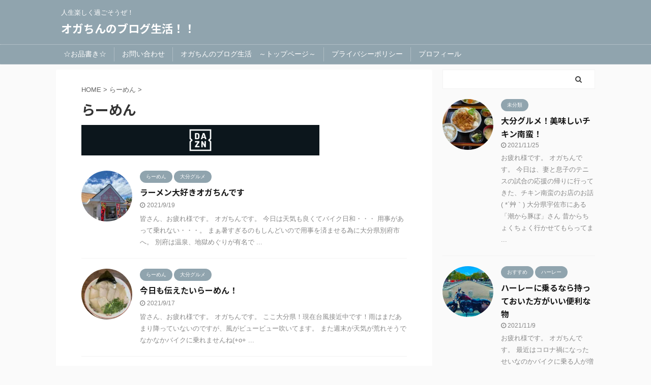

--- FILE ---
content_type: text/html; charset=UTF-8
request_url: https://oga-noblog.com/category/%E3%82%89%E3%83%BC%E3%82%81%E3%82%93/
body_size: 18418
content:
<!DOCTYPE html>
<!--[if lt IE 7]>
<html class="ie6" lang="ja"> <![endif]-->
<!--[if IE 7]>
<html class="i7" lang="ja"> <![endif]-->
<!--[if IE 8]>
<html class="ie" lang="ja"> <![endif]-->
<!--[if gt IE 8]><!-->
<html lang="ja" class="s-navi-search-overlay ">
	<!--<![endif]-->
	<head prefix="og: http://ogp.me/ns# fb: http://ogp.me/ns/fb# article: http://ogp.me/ns/article#">
		<meta charset="UTF-8" >
		<meta name="viewport" content="width=device-width,initial-scale=1.0,user-scalable=no,viewport-fit=cover">
		<meta name="format-detection" content="telephone=no" >
		<meta name="referrer" content="no-referrer-when-downgrade"/>

		
		<link rel="alternate" type="application/rss+xml" title="オガちんのブログ生活！！ RSS Feed" href="https://oga-noblog.com/feed/" />
		<link rel="pingback" href="https://oga-noblog.com/xmlrpc.php" >
		<!--[if lt IE 9]>
		<script src="https://oga-noblog.com/wp-content/themes/affinger5/js/html5shiv.js"></script>
		<![endif]-->
				<meta name='robots' content='index, follow, max-image-preview:large, max-snippet:-1, max-video-preview:-1' />
	<style>img:is([sizes="auto" i], [sizes^="auto," i]) { contain-intrinsic-size: 3000px 1500px }</style>
	<title>らーめん アーカイブ - オガちんのブログ生活！！</title>

	<!-- This site is optimized with the Yoast SEO plugin v26.8 - https://yoast.com/product/yoast-seo-wordpress/ -->
	<title>らーめん アーカイブ - オガちんのブログ生活！！</title>
	<link rel="canonical" href="https://oga-noblog.com/category/らーめん/" />
	<meta property="og:locale" content="ja_JP" />
	<meta property="og:type" content="article" />
	<meta property="og:title" content="らーめん アーカイブ - オガちんのブログ生活！！" />
	<meta property="og:url" content="https://oga-noblog.com/category/らーめん/" />
	<meta property="og:site_name" content="オガちんのブログ生活！！" />
	<meta name="twitter:card" content="summary_large_image" />
	<script type="application/ld+json" class="yoast-schema-graph">{"@context":"https://schema.org","@graph":[{"@type":"CollectionPage","@id":"https://oga-noblog.com/category/%e3%82%89%e3%83%bc%e3%82%81%e3%82%93/","url":"https://oga-noblog.com/category/%e3%82%89%e3%83%bc%e3%82%81%e3%82%93/","name":"らーめん アーカイブ - オガちんのブログ生活！！","isPartOf":{"@id":"https://oga-noblog.com/#website"},"primaryImageOfPage":{"@id":"https://oga-noblog.com/category/%e3%82%89%e3%83%bc%e3%82%81%e3%82%93/#primaryimage"},"image":{"@id":"https://oga-noblog.com/category/%e3%82%89%e3%83%bc%e3%82%81%e3%82%93/#primaryimage"},"thumbnailUrl":"https://i0.wp.com/oga-noblog.com/wp-content/uploads/2021/09/img_7029-scaled.jpg?fit=1920%2C2560&ssl=1","breadcrumb":{"@id":"https://oga-noblog.com/category/%e3%82%89%e3%83%bc%e3%82%81%e3%82%93/#breadcrumb"},"inLanguage":"ja"},{"@type":"ImageObject","inLanguage":"ja","@id":"https://oga-noblog.com/category/%e3%82%89%e3%83%bc%e3%82%81%e3%82%93/#primaryimage","url":"https://i0.wp.com/oga-noblog.com/wp-content/uploads/2021/09/img_7029-scaled.jpg?fit=1920%2C2560&ssl=1","contentUrl":"https://i0.wp.com/oga-noblog.com/wp-content/uploads/2021/09/img_7029-scaled.jpg?fit=1920%2C2560&ssl=1","width":1920,"height":2560},{"@type":"BreadcrumbList","@id":"https://oga-noblog.com/category/%e3%82%89%e3%83%bc%e3%82%81%e3%82%93/#breadcrumb","itemListElement":[{"@type":"ListItem","position":1,"name":"ホーム","item":"https://oga-noblog.com/"},{"@type":"ListItem","position":2,"name":"らーめん"}]},{"@type":"WebSite","@id":"https://oga-noblog.com/#website","url":"https://oga-noblog.com/","name":"オガちんのブログ生活！！","description":"人生楽しく過ごそうぜ！","publisher":{"@id":"https://oga-noblog.com/#/schema/person/93a30ba84ccac6689122adce0f2aaf15"},"potentialAction":[{"@type":"SearchAction","target":{"@type":"EntryPoint","urlTemplate":"https://oga-noblog.com/?s={search_term_string}"},"query-input":{"@type":"PropertyValueSpecification","valueRequired":true,"valueName":"search_term_string"}}],"inLanguage":"ja"},{"@type":["Person","Organization"],"@id":"https://oga-noblog.com/#/schema/person/93a30ba84ccac6689122adce0f2aaf15","name":"オガちん","image":{"@type":"ImageObject","inLanguage":"ja","@id":"https://oga-noblog.com/#/schema/person/image/","url":"https://i2.wp.com/oga-noblog.com/wp-content/uploads/2021/11/fr2_20211103_223208-e1636033602783.png?fit=560%2C565&ssl=1","contentUrl":"https://i2.wp.com/oga-noblog.com/wp-content/uploads/2021/11/fr2_20211103_223208-e1636033602783.png?fit=560%2C565&ssl=1","width":560,"height":565,"caption":"オガちん"},"logo":{"@id":"https://oga-noblog.com/#/schema/person/image/"},"description":"元整備士という事もあり、特に車、バイクが好きです(^^)/ サッカー観戦、グルメ旅、ラーメン、アニメ、マンガ、ツーリング、麻雀 が大好き趣味盛りなオガちんです。同じ境遇や、興味がある方はぜひ(*^_^*)"}]}</script>
	<!-- / Yoast SEO plugin. -->


<link rel='dns-prefetch' href='//webfonts.xserver.jp' />
<link rel='dns-prefetch' href='//ajax.googleapis.com' />
<link rel='dns-prefetch' href='//www.googletagmanager.com' />
<link rel='dns-prefetch' href='//stats.wp.com' />
<link rel='dns-prefetch' href='//pagead2.googlesyndication.com' />
<link rel='preconnect' href='//c0.wp.com' />
<link rel='preconnect' href='//i0.wp.com' />
		<!-- This site uses the Google Analytics by MonsterInsights plugin v9.2.4 - Using Analytics tracking - https://www.monsterinsights.com/ -->
							<script src="//www.googletagmanager.com/gtag/js?id=G-6T6Q2M1LFZ"  data-cfasync="false" data-wpfc-render="false" type="text/javascript" async></script>
			<script data-cfasync="false" data-wpfc-render="false" type="text/javascript">
				var mi_version = '9.2.4';
				var mi_track_user = true;
				var mi_no_track_reason = '';
								var MonsterInsightsDefaultLocations = {"page_location":"https:\/\/oga-noblog.com\/category\/%E3%82%89%E3%83%BC%E3%82%81%E3%82%93\/"};
				if ( typeof MonsterInsightsPrivacyGuardFilter === 'function' ) {
					var MonsterInsightsLocations = (typeof MonsterInsightsExcludeQuery === 'object') ? MonsterInsightsPrivacyGuardFilter( MonsterInsightsExcludeQuery ) : MonsterInsightsPrivacyGuardFilter( MonsterInsightsDefaultLocations );
				} else {
					var MonsterInsightsLocations = (typeof MonsterInsightsExcludeQuery === 'object') ? MonsterInsightsExcludeQuery : MonsterInsightsDefaultLocations;
				}

								var disableStrs = [
										'ga-disable-G-6T6Q2M1LFZ',
									];

				/* Function to detect opted out users */
				function __gtagTrackerIsOptedOut() {
					for (var index = 0; index < disableStrs.length; index++) {
						if (document.cookie.indexOf(disableStrs[index] + '=true') > -1) {
							return true;
						}
					}

					return false;
				}

				/* Disable tracking if the opt-out cookie exists. */
				if (__gtagTrackerIsOptedOut()) {
					for (var index = 0; index < disableStrs.length; index++) {
						window[disableStrs[index]] = true;
					}
				}

				/* Opt-out function */
				function __gtagTrackerOptout() {
					for (var index = 0; index < disableStrs.length; index++) {
						document.cookie = disableStrs[index] + '=true; expires=Thu, 31 Dec 2099 23:59:59 UTC; path=/';
						window[disableStrs[index]] = true;
					}
				}

				if ('undefined' === typeof gaOptout) {
					function gaOptout() {
						__gtagTrackerOptout();
					}
				}
								window.dataLayer = window.dataLayer || [];

				window.MonsterInsightsDualTracker = {
					helpers: {},
					trackers: {},
				};
				if (mi_track_user) {
					function __gtagDataLayer() {
						dataLayer.push(arguments);
					}

					function __gtagTracker(type, name, parameters) {
						if (!parameters) {
							parameters = {};
						}

						if (parameters.send_to) {
							__gtagDataLayer.apply(null, arguments);
							return;
						}

						if (type === 'event') {
														parameters.send_to = monsterinsights_frontend.v4_id;
							var hookName = name;
							if (typeof parameters['event_category'] !== 'undefined') {
								hookName = parameters['event_category'] + ':' + name;
							}

							if (typeof MonsterInsightsDualTracker.trackers[hookName] !== 'undefined') {
								MonsterInsightsDualTracker.trackers[hookName](parameters);
							} else {
								__gtagDataLayer('event', name, parameters);
							}
							
						} else {
							__gtagDataLayer.apply(null, arguments);
						}
					}

					__gtagTracker('js', new Date());
					__gtagTracker('set', {
						'developer_id.dZGIzZG': true,
											});
					if ( MonsterInsightsLocations.page_location ) {
						__gtagTracker('set', MonsterInsightsLocations);
					}
										__gtagTracker('config', 'G-6T6Q2M1LFZ', {"forceSSL":"true","link_attribution":"true"} );
															window.gtag = __gtagTracker;										(function () {
						/* https://developers.google.com/analytics/devguides/collection/analyticsjs/ */
						/* ga and __gaTracker compatibility shim. */
						var noopfn = function () {
							return null;
						};
						var newtracker = function () {
							return new Tracker();
						};
						var Tracker = function () {
							return null;
						};
						var p = Tracker.prototype;
						p.get = noopfn;
						p.set = noopfn;
						p.send = function () {
							var args = Array.prototype.slice.call(arguments);
							args.unshift('send');
							__gaTracker.apply(null, args);
						};
						var __gaTracker = function () {
							var len = arguments.length;
							if (len === 0) {
								return;
							}
							var f = arguments[len - 1];
							if (typeof f !== 'object' || f === null || typeof f.hitCallback !== 'function') {
								if ('send' === arguments[0]) {
									var hitConverted, hitObject = false, action;
									if ('event' === arguments[1]) {
										if ('undefined' !== typeof arguments[3]) {
											hitObject = {
												'eventAction': arguments[3],
												'eventCategory': arguments[2],
												'eventLabel': arguments[4],
												'value': arguments[5] ? arguments[5] : 1,
											}
										}
									}
									if ('pageview' === arguments[1]) {
										if ('undefined' !== typeof arguments[2]) {
											hitObject = {
												'eventAction': 'page_view',
												'page_path': arguments[2],
											}
										}
									}
									if (typeof arguments[2] === 'object') {
										hitObject = arguments[2];
									}
									if (typeof arguments[5] === 'object') {
										Object.assign(hitObject, arguments[5]);
									}
									if ('undefined' !== typeof arguments[1].hitType) {
										hitObject = arguments[1];
										if ('pageview' === hitObject.hitType) {
											hitObject.eventAction = 'page_view';
										}
									}
									if (hitObject) {
										action = 'timing' === arguments[1].hitType ? 'timing_complete' : hitObject.eventAction;
										hitConverted = mapArgs(hitObject);
										__gtagTracker('event', action, hitConverted);
									}
								}
								return;
							}

							function mapArgs(args) {
								var arg, hit = {};
								var gaMap = {
									'eventCategory': 'event_category',
									'eventAction': 'event_action',
									'eventLabel': 'event_label',
									'eventValue': 'event_value',
									'nonInteraction': 'non_interaction',
									'timingCategory': 'event_category',
									'timingVar': 'name',
									'timingValue': 'value',
									'timingLabel': 'event_label',
									'page': 'page_path',
									'location': 'page_location',
									'title': 'page_title',
									'referrer' : 'page_referrer',
								};
								for (arg in args) {
																		if (!(!args.hasOwnProperty(arg) || !gaMap.hasOwnProperty(arg))) {
										hit[gaMap[arg]] = args[arg];
									} else {
										hit[arg] = args[arg];
									}
								}
								return hit;
							}

							try {
								f.hitCallback();
							} catch (ex) {
							}
						};
						__gaTracker.create = newtracker;
						__gaTracker.getByName = newtracker;
						__gaTracker.getAll = function () {
							return [];
						};
						__gaTracker.remove = noopfn;
						__gaTracker.loaded = true;
						window['__gaTracker'] = __gaTracker;
					})();
									} else {
										console.log("");
					(function () {
						function __gtagTracker() {
							return null;
						}

						window['__gtagTracker'] = __gtagTracker;
						window['gtag'] = __gtagTracker;
					})();
									}
			</script>
				<!-- / Google Analytics by MonsterInsights -->
		<script type="text/javascript">
/* <![CDATA[ */
window._wpemojiSettings = {"baseUrl":"https:\/\/s.w.org\/images\/core\/emoji\/15.0.3\/72x72\/","ext":".png","svgUrl":"https:\/\/s.w.org\/images\/core\/emoji\/15.0.3\/svg\/","svgExt":".svg","source":{"concatemoji":"https:\/\/oga-noblog.com\/wp-includes\/js\/wp-emoji-release.min.js?ver=6.7.1"}};
/*! This file is auto-generated */
!function(i,n){var o,s,e;function c(e){try{var t={supportTests:e,timestamp:(new Date).valueOf()};sessionStorage.setItem(o,JSON.stringify(t))}catch(e){}}function p(e,t,n){e.clearRect(0,0,e.canvas.width,e.canvas.height),e.fillText(t,0,0);var t=new Uint32Array(e.getImageData(0,0,e.canvas.width,e.canvas.height).data),r=(e.clearRect(0,0,e.canvas.width,e.canvas.height),e.fillText(n,0,0),new Uint32Array(e.getImageData(0,0,e.canvas.width,e.canvas.height).data));return t.every(function(e,t){return e===r[t]})}function u(e,t,n){switch(t){case"flag":return n(e,"\ud83c\udff3\ufe0f\u200d\u26a7\ufe0f","\ud83c\udff3\ufe0f\u200b\u26a7\ufe0f")?!1:!n(e,"\ud83c\uddfa\ud83c\uddf3","\ud83c\uddfa\u200b\ud83c\uddf3")&&!n(e,"\ud83c\udff4\udb40\udc67\udb40\udc62\udb40\udc65\udb40\udc6e\udb40\udc67\udb40\udc7f","\ud83c\udff4\u200b\udb40\udc67\u200b\udb40\udc62\u200b\udb40\udc65\u200b\udb40\udc6e\u200b\udb40\udc67\u200b\udb40\udc7f");case"emoji":return!n(e,"\ud83d\udc26\u200d\u2b1b","\ud83d\udc26\u200b\u2b1b")}return!1}function f(e,t,n){var r="undefined"!=typeof WorkerGlobalScope&&self instanceof WorkerGlobalScope?new OffscreenCanvas(300,150):i.createElement("canvas"),a=r.getContext("2d",{willReadFrequently:!0}),o=(a.textBaseline="top",a.font="600 32px Arial",{});return e.forEach(function(e){o[e]=t(a,e,n)}),o}function t(e){var t=i.createElement("script");t.src=e,t.defer=!0,i.head.appendChild(t)}"undefined"!=typeof Promise&&(o="wpEmojiSettingsSupports",s=["flag","emoji"],n.supports={everything:!0,everythingExceptFlag:!0},e=new Promise(function(e){i.addEventListener("DOMContentLoaded",e,{once:!0})}),new Promise(function(t){var n=function(){try{var e=JSON.parse(sessionStorage.getItem(o));if("object"==typeof e&&"number"==typeof e.timestamp&&(new Date).valueOf()<e.timestamp+604800&&"object"==typeof e.supportTests)return e.supportTests}catch(e){}return null}();if(!n){if("undefined"!=typeof Worker&&"undefined"!=typeof OffscreenCanvas&&"undefined"!=typeof URL&&URL.createObjectURL&&"undefined"!=typeof Blob)try{var e="postMessage("+f.toString()+"("+[JSON.stringify(s),u.toString(),p.toString()].join(",")+"));",r=new Blob([e],{type:"text/javascript"}),a=new Worker(URL.createObjectURL(r),{name:"wpTestEmojiSupports"});return void(a.onmessage=function(e){c(n=e.data),a.terminate(),t(n)})}catch(e){}c(n=f(s,u,p))}t(n)}).then(function(e){for(var t in e)n.supports[t]=e[t],n.supports.everything=n.supports.everything&&n.supports[t],"flag"!==t&&(n.supports.everythingExceptFlag=n.supports.everythingExceptFlag&&n.supports[t]);n.supports.everythingExceptFlag=n.supports.everythingExceptFlag&&!n.supports.flag,n.DOMReady=!1,n.readyCallback=function(){n.DOMReady=!0}}).then(function(){return e}).then(function(){var e;n.supports.everything||(n.readyCallback(),(e=n.source||{}).concatemoji?t(e.concatemoji):e.wpemoji&&e.twemoji&&(t(e.twemoji),t(e.wpemoji)))}))}((window,document),window._wpemojiSettings);
/* ]]> */
</script>
<style id='wp-emoji-styles-inline-css' type='text/css'>

	img.wp-smiley, img.emoji {
		display: inline !important;
		border: none !important;
		box-shadow: none !important;
		height: 1em !important;
		width: 1em !important;
		margin: 0 0.07em !important;
		vertical-align: -0.1em !important;
		background: none !important;
		padding: 0 !important;
	}
</style>
<link rel='stylesheet' id='wp-block-library-css' href='https://c0.wp.com/c/6.7.1/wp-includes/css/dist/block-library/style.min.css' type='text/css' media='all' />
<style id='rinkerg-gutenberg-rinker-style-inline-css' type='text/css'>
.wp-block-create-block-block{background-color:#21759b;color:#fff;padding:2px}

</style>
<link rel='stylesheet' id='mediaelement-css' href='https://c0.wp.com/c/6.7.1/wp-includes/js/mediaelement/mediaelementplayer-legacy.min.css' type='text/css' media='all' />
<link rel='stylesheet' id='wp-mediaelement-css' href='https://c0.wp.com/c/6.7.1/wp-includes/js/mediaelement/wp-mediaelement.min.css' type='text/css' media='all' />
<style id='jetpack-sharing-buttons-style-inline-css' type='text/css'>
.jetpack-sharing-buttons__services-list{display:flex;flex-direction:row;flex-wrap:wrap;gap:0;list-style-type:none;margin:5px;padding:0}.jetpack-sharing-buttons__services-list.has-small-icon-size{font-size:12px}.jetpack-sharing-buttons__services-list.has-normal-icon-size{font-size:16px}.jetpack-sharing-buttons__services-list.has-large-icon-size{font-size:24px}.jetpack-sharing-buttons__services-list.has-huge-icon-size{font-size:36px}@media print{.jetpack-sharing-buttons__services-list{display:none!important}}.editor-styles-wrapper .wp-block-jetpack-sharing-buttons{gap:0;padding-inline-start:0}ul.jetpack-sharing-buttons__services-list.has-background{padding:1.25em 2.375em}
</style>
<style id='classic-theme-styles-inline-css' type='text/css'>
/*! This file is auto-generated */
.wp-block-button__link{color:#fff;background-color:#32373c;border-radius:9999px;box-shadow:none;text-decoration:none;padding:calc(.667em + 2px) calc(1.333em + 2px);font-size:1.125em}.wp-block-file__button{background:#32373c;color:#fff;text-decoration:none}
</style>
<style id='global-styles-inline-css' type='text/css'>
:root{--wp--preset--aspect-ratio--square: 1;--wp--preset--aspect-ratio--4-3: 4/3;--wp--preset--aspect-ratio--3-4: 3/4;--wp--preset--aspect-ratio--3-2: 3/2;--wp--preset--aspect-ratio--2-3: 2/3;--wp--preset--aspect-ratio--16-9: 16/9;--wp--preset--aspect-ratio--9-16: 9/16;--wp--preset--color--black: #000000;--wp--preset--color--cyan-bluish-gray: #abb8c3;--wp--preset--color--white: #ffffff;--wp--preset--color--pale-pink: #f78da7;--wp--preset--color--vivid-red: #cf2e2e;--wp--preset--color--luminous-vivid-orange: #ff6900;--wp--preset--color--luminous-vivid-amber: #fcb900;--wp--preset--color--light-green-cyan: #7bdcb5;--wp--preset--color--vivid-green-cyan: #00d084;--wp--preset--color--pale-cyan-blue: #8ed1fc;--wp--preset--color--vivid-cyan-blue: #0693e3;--wp--preset--color--vivid-purple: #9b51e0;--wp--preset--color--soft-red: #e6514c;--wp--preset--color--light-grayish-red: #fdebee;--wp--preset--color--vivid-yellow: #ffc107;--wp--preset--color--very-pale-yellow: #fffde7;--wp--preset--color--very-light-gray: #fafafa;--wp--preset--color--very-dark-gray: #313131;--wp--preset--color--original-color-a: #43a047;--wp--preset--color--original-color-b: #795548;--wp--preset--color--original-color-c: #ec407a;--wp--preset--color--original-color-d: #9e9d24;--wp--preset--gradient--vivid-cyan-blue-to-vivid-purple: linear-gradient(135deg,rgba(6,147,227,1) 0%,rgb(155,81,224) 100%);--wp--preset--gradient--light-green-cyan-to-vivid-green-cyan: linear-gradient(135deg,rgb(122,220,180) 0%,rgb(0,208,130) 100%);--wp--preset--gradient--luminous-vivid-amber-to-luminous-vivid-orange: linear-gradient(135deg,rgba(252,185,0,1) 0%,rgba(255,105,0,1) 100%);--wp--preset--gradient--luminous-vivid-orange-to-vivid-red: linear-gradient(135deg,rgba(255,105,0,1) 0%,rgb(207,46,46) 100%);--wp--preset--gradient--very-light-gray-to-cyan-bluish-gray: linear-gradient(135deg,rgb(238,238,238) 0%,rgb(169,184,195) 100%);--wp--preset--gradient--cool-to-warm-spectrum: linear-gradient(135deg,rgb(74,234,220) 0%,rgb(151,120,209) 20%,rgb(207,42,186) 40%,rgb(238,44,130) 60%,rgb(251,105,98) 80%,rgb(254,248,76) 100%);--wp--preset--gradient--blush-light-purple: linear-gradient(135deg,rgb(255,206,236) 0%,rgb(152,150,240) 100%);--wp--preset--gradient--blush-bordeaux: linear-gradient(135deg,rgb(254,205,165) 0%,rgb(254,45,45) 50%,rgb(107,0,62) 100%);--wp--preset--gradient--luminous-dusk: linear-gradient(135deg,rgb(255,203,112) 0%,rgb(199,81,192) 50%,rgb(65,88,208) 100%);--wp--preset--gradient--pale-ocean: linear-gradient(135deg,rgb(255,245,203) 0%,rgb(182,227,212) 50%,rgb(51,167,181) 100%);--wp--preset--gradient--electric-grass: linear-gradient(135deg,rgb(202,248,128) 0%,rgb(113,206,126) 100%);--wp--preset--gradient--midnight: linear-gradient(135deg,rgb(2,3,129) 0%,rgb(40,116,252) 100%);--wp--preset--font-size--small: 13px;--wp--preset--font-size--medium: 20px;--wp--preset--font-size--large: 36px;--wp--preset--font-size--x-large: 42px;--wp--preset--spacing--20: 0.44rem;--wp--preset--spacing--30: 0.67rem;--wp--preset--spacing--40: 1rem;--wp--preset--spacing--50: 1.5rem;--wp--preset--spacing--60: 2.25rem;--wp--preset--spacing--70: 3.38rem;--wp--preset--spacing--80: 5.06rem;--wp--preset--shadow--natural: 6px 6px 9px rgba(0, 0, 0, 0.2);--wp--preset--shadow--deep: 12px 12px 50px rgba(0, 0, 0, 0.4);--wp--preset--shadow--sharp: 6px 6px 0px rgba(0, 0, 0, 0.2);--wp--preset--shadow--outlined: 6px 6px 0px -3px rgba(255, 255, 255, 1), 6px 6px rgba(0, 0, 0, 1);--wp--preset--shadow--crisp: 6px 6px 0px rgba(0, 0, 0, 1);}:where(.is-layout-flex){gap: 0.5em;}:where(.is-layout-grid){gap: 0.5em;}body .is-layout-flex{display: flex;}.is-layout-flex{flex-wrap: wrap;align-items: center;}.is-layout-flex > :is(*, div){margin: 0;}body .is-layout-grid{display: grid;}.is-layout-grid > :is(*, div){margin: 0;}:where(.wp-block-columns.is-layout-flex){gap: 2em;}:where(.wp-block-columns.is-layout-grid){gap: 2em;}:where(.wp-block-post-template.is-layout-flex){gap: 1.25em;}:where(.wp-block-post-template.is-layout-grid){gap: 1.25em;}.has-black-color{color: var(--wp--preset--color--black) !important;}.has-cyan-bluish-gray-color{color: var(--wp--preset--color--cyan-bluish-gray) !important;}.has-white-color{color: var(--wp--preset--color--white) !important;}.has-pale-pink-color{color: var(--wp--preset--color--pale-pink) !important;}.has-vivid-red-color{color: var(--wp--preset--color--vivid-red) !important;}.has-luminous-vivid-orange-color{color: var(--wp--preset--color--luminous-vivid-orange) !important;}.has-luminous-vivid-amber-color{color: var(--wp--preset--color--luminous-vivid-amber) !important;}.has-light-green-cyan-color{color: var(--wp--preset--color--light-green-cyan) !important;}.has-vivid-green-cyan-color{color: var(--wp--preset--color--vivid-green-cyan) !important;}.has-pale-cyan-blue-color{color: var(--wp--preset--color--pale-cyan-blue) !important;}.has-vivid-cyan-blue-color{color: var(--wp--preset--color--vivid-cyan-blue) !important;}.has-vivid-purple-color{color: var(--wp--preset--color--vivid-purple) !important;}.has-black-background-color{background-color: var(--wp--preset--color--black) !important;}.has-cyan-bluish-gray-background-color{background-color: var(--wp--preset--color--cyan-bluish-gray) !important;}.has-white-background-color{background-color: var(--wp--preset--color--white) !important;}.has-pale-pink-background-color{background-color: var(--wp--preset--color--pale-pink) !important;}.has-vivid-red-background-color{background-color: var(--wp--preset--color--vivid-red) !important;}.has-luminous-vivid-orange-background-color{background-color: var(--wp--preset--color--luminous-vivid-orange) !important;}.has-luminous-vivid-amber-background-color{background-color: var(--wp--preset--color--luminous-vivid-amber) !important;}.has-light-green-cyan-background-color{background-color: var(--wp--preset--color--light-green-cyan) !important;}.has-vivid-green-cyan-background-color{background-color: var(--wp--preset--color--vivid-green-cyan) !important;}.has-pale-cyan-blue-background-color{background-color: var(--wp--preset--color--pale-cyan-blue) !important;}.has-vivid-cyan-blue-background-color{background-color: var(--wp--preset--color--vivid-cyan-blue) !important;}.has-vivid-purple-background-color{background-color: var(--wp--preset--color--vivid-purple) !important;}.has-black-border-color{border-color: var(--wp--preset--color--black) !important;}.has-cyan-bluish-gray-border-color{border-color: var(--wp--preset--color--cyan-bluish-gray) !important;}.has-white-border-color{border-color: var(--wp--preset--color--white) !important;}.has-pale-pink-border-color{border-color: var(--wp--preset--color--pale-pink) !important;}.has-vivid-red-border-color{border-color: var(--wp--preset--color--vivid-red) !important;}.has-luminous-vivid-orange-border-color{border-color: var(--wp--preset--color--luminous-vivid-orange) !important;}.has-luminous-vivid-amber-border-color{border-color: var(--wp--preset--color--luminous-vivid-amber) !important;}.has-light-green-cyan-border-color{border-color: var(--wp--preset--color--light-green-cyan) !important;}.has-vivid-green-cyan-border-color{border-color: var(--wp--preset--color--vivid-green-cyan) !important;}.has-pale-cyan-blue-border-color{border-color: var(--wp--preset--color--pale-cyan-blue) !important;}.has-vivid-cyan-blue-border-color{border-color: var(--wp--preset--color--vivid-cyan-blue) !important;}.has-vivid-purple-border-color{border-color: var(--wp--preset--color--vivid-purple) !important;}.has-vivid-cyan-blue-to-vivid-purple-gradient-background{background: var(--wp--preset--gradient--vivid-cyan-blue-to-vivid-purple) !important;}.has-light-green-cyan-to-vivid-green-cyan-gradient-background{background: var(--wp--preset--gradient--light-green-cyan-to-vivid-green-cyan) !important;}.has-luminous-vivid-amber-to-luminous-vivid-orange-gradient-background{background: var(--wp--preset--gradient--luminous-vivid-amber-to-luminous-vivid-orange) !important;}.has-luminous-vivid-orange-to-vivid-red-gradient-background{background: var(--wp--preset--gradient--luminous-vivid-orange-to-vivid-red) !important;}.has-very-light-gray-to-cyan-bluish-gray-gradient-background{background: var(--wp--preset--gradient--very-light-gray-to-cyan-bluish-gray) !important;}.has-cool-to-warm-spectrum-gradient-background{background: var(--wp--preset--gradient--cool-to-warm-spectrum) !important;}.has-blush-light-purple-gradient-background{background: var(--wp--preset--gradient--blush-light-purple) !important;}.has-blush-bordeaux-gradient-background{background: var(--wp--preset--gradient--blush-bordeaux) !important;}.has-luminous-dusk-gradient-background{background: var(--wp--preset--gradient--luminous-dusk) !important;}.has-pale-ocean-gradient-background{background: var(--wp--preset--gradient--pale-ocean) !important;}.has-electric-grass-gradient-background{background: var(--wp--preset--gradient--electric-grass) !important;}.has-midnight-gradient-background{background: var(--wp--preset--gradient--midnight) !important;}.has-small-font-size{font-size: var(--wp--preset--font-size--small) !important;}.has-medium-font-size{font-size: var(--wp--preset--font-size--medium) !important;}.has-large-font-size{font-size: var(--wp--preset--font-size--large) !important;}.has-x-large-font-size{font-size: var(--wp--preset--font-size--x-large) !important;}
:where(.wp-block-post-template.is-layout-flex){gap: 1.25em;}:where(.wp-block-post-template.is-layout-grid){gap: 1.25em;}
:where(.wp-block-columns.is-layout-flex){gap: 2em;}:where(.wp-block-columns.is-layout-grid){gap: 2em;}
:root :where(.wp-block-pullquote){font-size: 1.5em;line-height: 1.6;}
</style>
<link rel='stylesheet' id='contact-form-7-css' href='https://oga-noblog.com/wp-content/plugins/contact-form-7/includes/css/styles.css?ver=6.1.4' type='text/css' media='all' />
<link rel='stylesheet' id='st-af-cpt-css' href='https://oga-noblog.com/wp-content/plugins/st-af-cpt/assets/css/style.css?ver=1.0.0' type='text/css' media='all' />
<link rel='stylesheet' id='yyi_rinker_stylesheet-css' href='https://oga-noblog.com/wp-content/plugins/yyi-rinker/css/style.css?v=1.11.1&#038;ver=6.7.1' type='text/css' media='all' />
<link rel='stylesheet' id='normalize-css' href='https://oga-noblog.com/wp-content/themes/affinger5/css/normalize.css?ver=1.5.9' type='text/css' media='all' />
<link rel='stylesheet' id='font-awesome-css' href='https://oga-noblog.com/wp-content/themes/affinger5/css/fontawesome/css/font-awesome.min.css?ver=4.7.0' type='text/css' media='all' />
<link rel='stylesheet' id='font-awesome-animation-css' href='https://oga-noblog.com/wp-content/themes/affinger5/css/fontawesome/css/font-awesome-animation.min.css?ver=6.7.1' type='text/css' media='all' />
<link rel='stylesheet' id='st_svg-css' href='https://oga-noblog.com/wp-content/themes/affinger5/st_svg/style.css?ver=6.7.1' type='text/css' media='all' />
<link rel='stylesheet' id='slick-css' href='https://oga-noblog.com/wp-content/themes/affinger5/vendor/slick/slick.css?ver=1.8.0' type='text/css' media='all' />
<link rel='stylesheet' id='slick-theme-css' href='https://oga-noblog.com/wp-content/themes/affinger5/vendor/slick/slick-theme.css?ver=1.8.0' type='text/css' media='all' />
<link rel='stylesheet' id='fonts-googleapis-notosansjp-css' href='//fonts.googleapis.com/css?family=Noto+Sans+JP%3A400%2C700&#038;display=swap&#038;subset=japanese&#038;ver=6.7.1' type='text/css' media='all' />
<link rel='stylesheet' id='style-css' href='https://oga-noblog.com/wp-content/themes/affinger5/style.css?ver=6.7.1' type='text/css' media='all' />
<link rel='stylesheet' id='child-style-css' href='https://oga-noblog.com/wp-content/themes/affinger5-child/style.css?ver=6.7.1' type='text/css' media='all' />
<link rel='stylesheet' id='single-css' href='https://oga-noblog.com/wp-content/themes/affinger5/st-rankcss.php' type='text/css' media='all' />
<link rel='stylesheet' id='st-themecss-css' href='https://oga-noblog.com/wp-content/themes/affinger5/st-themecss-loader.php?ver=6.7.1' type='text/css' media='all' />
<script type="text/javascript" src="//ajax.googleapis.com/ajax/libs/jquery/1.11.3/jquery.min.js?ver=1.11.3" id="jquery-js"></script>
<script type="text/javascript" src="//webfonts.xserver.jp/js/xserverv3.js?fadein=0&amp;ver=2.0.9" id="typesquare_std-js"></script>
<script type="text/javascript" src="https://oga-noblog.com/wp-content/plugins/google-analytics-for-wordpress/assets/js/frontend-gtag.min.js?ver=9.2.4" id="monsterinsights-frontend-script-js" async="async" data-wp-strategy="async"></script>
<script data-cfasync="false" data-wpfc-render="false" type="text/javascript" id='monsterinsights-frontend-script-js-extra'>/* <![CDATA[ */
var monsterinsights_frontend = {"js_events_tracking":"true","download_extensions":"doc,pdf,ppt,zip,xls,docx,pptx,xlsx","inbound_paths":"[{\"path\":\"\\\/go\\\/\",\"label\":\"affiliate\"},{\"path\":\"\\\/recommend\\\/\",\"label\":\"affiliate\"}]","home_url":"https:\/\/oga-noblog.com","hash_tracking":"false","v4_id":"G-6T6Q2M1LFZ"};/* ]]> */
</script>

<!-- Site Kit によって追加された Google タグ（gtag.js）スニペット -->
<!-- Google アナリティクス スニペット (Site Kit が追加) -->
<script type="text/javascript" src="https://www.googletagmanager.com/gtag/js?id=G-6T6Q2M1LFZ" id="google_gtagjs-js" async></script>
<script type="text/javascript" id="google_gtagjs-js-after">
/* <![CDATA[ */
window.dataLayer = window.dataLayer || [];function gtag(){dataLayer.push(arguments);}
gtag("set","linker",{"domains":["oga-noblog.com"]});
gtag("js", new Date());
gtag("set", "developer_id.dZTNiMT", true);
gtag("config", "G-6T6Q2M1LFZ");
/* ]]> */
</script>
<link rel="https://api.w.org/" href="https://oga-noblog.com/wp-json/" /><link rel="alternate" title="JSON" type="application/json" href="https://oga-noblog.com/wp-json/wp/v2/categories/29" /><meta name="generator" content="Site Kit by Google 1.170.0" />	<style>img#wpstats{display:none}</style>
		<style>
.yyi-rinker-images {
    display: flex;
    justify-content: center;
    align-items: center;
    position: relative;

}
div.yyi-rinker-image img.yyi-rinker-main-img.hidden {
    display: none;
}

.yyi-rinker-images-arrow {
    cursor: pointer;
    position: absolute;
    top: 50%;
    display: block;
    margin-top: -11px;
    opacity: 0.6;
    width: 22px;
}

.yyi-rinker-images-arrow-left{
    left: -10px;
}
.yyi-rinker-images-arrow-right{
    right: -10px;
}

.yyi-rinker-images-arrow-left.hidden {
    display: none;
}

.yyi-rinker-images-arrow-right.hidden {
    display: none;
}
div.yyi-rinker-contents.yyi-rinker-design-tate  div.yyi-rinker-box{
    flex-direction: column;
}

div.yyi-rinker-contents.yyi-rinker-design-slim div.yyi-rinker-box .yyi-rinker-links {
    flex-direction: column;
}

div.yyi-rinker-contents.yyi-rinker-design-slim div.yyi-rinker-info {
    width: 100%;
}

div.yyi-rinker-contents.yyi-rinker-design-slim .yyi-rinker-title {
    text-align: center;
}

div.yyi-rinker-contents.yyi-rinker-design-slim .yyi-rinker-links {
    text-align: center;
}
div.yyi-rinker-contents.yyi-rinker-design-slim .yyi-rinker-image {
    margin: auto;
}

div.yyi-rinker-contents.yyi-rinker-design-slim div.yyi-rinker-info ul.yyi-rinker-links li {
	align-self: stretch;
}
div.yyi-rinker-contents.yyi-rinker-design-slim div.yyi-rinker-box div.yyi-rinker-info {
	padding: 0;
}
div.yyi-rinker-contents.yyi-rinker-design-slim div.yyi-rinker-box {
	flex-direction: column;
	padding: 14px 5px 0;
}

.yyi-rinker-design-slim div.yyi-rinker-box div.yyi-rinker-info {
	text-align: center;
}

.yyi-rinker-design-slim div.price-box span.price {
	display: block;
}

div.yyi-rinker-contents.yyi-rinker-design-slim div.yyi-rinker-info div.yyi-rinker-title a{
	font-size:16px;
}

div.yyi-rinker-contents.yyi-rinker-design-slim ul.yyi-rinker-links li.amazonkindlelink:before,  div.yyi-rinker-contents.yyi-rinker-design-slim ul.yyi-rinker-links li.amazonlink:before,  div.yyi-rinker-contents.yyi-rinker-design-slim ul.yyi-rinker-links li.rakutenlink:before, div.yyi-rinker-contents.yyi-rinker-design-slim ul.yyi-rinker-links li.yahoolink:before, div.yyi-rinker-contents.yyi-rinker-design-slim ul.yyi-rinker-links li.mercarilink:before {
	font-size:12px;
}

div.yyi-rinker-contents.yyi-rinker-design-slim ul.yyi-rinker-links li a {
	font-size: 13px;
}
.entry-content ul.yyi-rinker-links li {
	padding: 0;
}

div.yyi-rinker-contents .yyi-rinker-attention.attention_desing_right_ribbon {
    width: 89px;
    height: 91px;
    position: absolute;
    top: -1px;
    right: -1px;
    left: auto;
    overflow: hidden;
}

div.yyi-rinker-contents .yyi-rinker-attention.attention_desing_right_ribbon span {
    display: inline-block;
    width: 146px;
    position: absolute;
    padding: 4px 0;
    left: -13px;
    top: 12px;
    text-align: center;
    font-size: 12px;
    line-height: 24px;
    -webkit-transform: rotate(45deg);
    transform: rotate(45deg);
    box-shadow: 0 1px 3px rgba(0, 0, 0, 0.2);
}

div.yyi-rinker-contents .yyi-rinker-attention.attention_desing_right_ribbon {
    background: none;
}
.yyi-rinker-attention.attention_desing_right_ribbon .yyi-rinker-attention-after,
.yyi-rinker-attention.attention_desing_right_ribbon .yyi-rinker-attention-before{
display:none;
}
div.yyi-rinker-use-right_ribbon div.yyi-rinker-title {
    margin-right: 2rem;
}

				</style>
<!-- Site Kit が追加した Google AdSense メタタグ -->
<meta name="google-adsense-platform-account" content="ca-host-pub-2644536267352236">
<meta name="google-adsense-platform-domain" content="sitekit.withgoogle.com">
<!-- Site Kit が追加した End Google AdSense メタタグ -->

<!-- Google AdSense スニペット (Site Kit が追加) -->
<script type="text/javascript" async="async" src="https://pagead2.googlesyndication.com/pagead/js/adsbygoogle.js?client=ca-pub-2310406065247404&amp;host=ca-host-pub-2644536267352236" crossorigin="anonymous"></script>

<!-- (ここまで) Google AdSense スニペット (Site Kit が追加) -->
						


<script>
	jQuery(function(){
		jQuery('.st-btn-open').click(function(){
			jQuery(this).next('.st-slidebox').stop(true, true).slideToggle();
			jQuery(this).addClass('st-btn-open-click');
		});
	});
</script>

	<script>
		jQuery(function(){
		jQuery('.post h2 , .h2modoki').wrapInner('<span class="st-dash-design"></span>');
		}) 
	</script>
<script>
jQuery(function(){
  jQuery('#st-tab-menu li').on('click', function(){
    if(jQuery(this).not('active')){
      jQuery(this).addClass('active').siblings('li').removeClass('active');
      var index = jQuery('#st-tab-menu li').index(this);
     jQuery('#st-tab-menu + #st-tab-box div').eq(index).addClass('active').siblings('div').removeClass('active');
    }
  });
});
</script>

<script>
	jQuery(function(){
		jQuery("#toc_container:not(:has(ul ul))").addClass("only-toc");
		jQuery(".st-ac-box ul:has(.cat-item)").each(function(){
			jQuery(this).addClass("st-ac-cat");
		});
	});
</script>

<script>
	jQuery(function(){
						jQuery('.st-star').parent('.rankh4').css('padding-bottom','5px'); // スターがある場合のランキング見出し調整
	});
</script>


			</head>
	<body class="archive category category-29 not-front-page" >
				<div id="st-ami">
				<div id="wrapper" class="">
				<div id="wrapper-in">
					<header id="">
						<div id="headbox-bg">
							<div id="headbox">

								<nav id="s-navi" class="pcnone" data-st-nav data-st-nav-type="normal">
		<dl class="acordion is-active" data-st-nav-primary>
			<dt class="trigger">
				<p class="acordion_button"><span class="op op-menu"><i class="fa st-svg-menu_thin"></i></span></p>

				
				
							<!-- 追加メニュー -->
							
							<!-- 追加メニュー2 -->
							
							</dt>

			<dd class="acordion_tree">
				<div class="acordion_tree_content">

					

												<div class="menu"><ul>
<li class="page_item page-item-1260 current_page_parent"><a href="https://oga-noblog.com/%e2%98%86%e3%81%8a%e5%93%81%e6%9b%b8%e3%81%8d%e2%98%86/"><span class="menu-item-label">☆お品書き☆</span></a></li>
<li class="page_item page-item-1256"><a href="https://oga-noblog.com/%e3%81%8a%e5%95%8f%e3%81%84%e5%90%88%e3%82%8f%e3%81%9b/"><span class="menu-item-label">お問い合わせ</span></a></li>
<li class="page_item page-item-1498"><a href="https://oga-noblog.com/"><span class="menu-item-label">オガちんのブログ生活　～トップページ～</span></a></li>
<li class="page_item page-item-1453"><a href="https://oga-noblog.com/%e3%83%97%e3%83%a9%e3%82%a4%e3%83%90%e3%82%b7%e3%83%bc%e3%83%9d%e3%83%aa%e3%82%b7%e3%83%bc/"><span class="menu-item-label">プライバシーポリシー</span></a></li>
<li class="page_item page-item-2"><a href="https://oga-noblog.com/sample-page/"><span class="menu-item-label">プロフィール</span></a></li>
</ul></div>
						<div class="clear"></div>

					
				</div>
			</dd>

					</dl>

					</nav>

								<div id="header-l">
									
									<div id="st-text-logo">
										
            
			
				<!-- キャプション -->
				                
					              		 	 <p class="descr sitenametop">
               		     	人生楽しく過ごそうぜ！               			 </p>
					                    
				                
				<!-- ロゴ又はブログ名 -->
				              		  <p class="sitename"><a href="https://oga-noblog.com/">
                  		                      		    オガちんのブログ生活！！                   		               		  </a></p>
            					<!-- ロゴ又はブログ名ここまで -->

			    
		
    									</div>
								</div><!-- /#header-l -->

								<div id="header-r" class="smanone">
									
								</div><!-- /#header-r -->
							</div><!-- /#headbox-bg -->
						</div><!-- /#headbox clearfix -->

						
						
						
						
											
<div id="gazou-wide">
			<div id="st-menubox">
			<div id="st-menuwide">
				<nav class="menu"><ul>
<li class="page_item page-item-1260 current_page_parent"><a href="https://oga-noblog.com/%e2%98%86%e3%81%8a%e5%93%81%e6%9b%b8%e3%81%8d%e2%98%86/">☆お品書き☆</a></li>
<li class="page_item page-item-1256"><a href="https://oga-noblog.com/%e3%81%8a%e5%95%8f%e3%81%84%e5%90%88%e3%82%8f%e3%81%9b/">お問い合わせ</a></li>
<li class="page_item page-item-1498"><a href="https://oga-noblog.com/">オガちんのブログ生活　～トップページ～</a></li>
<li class="page_item page-item-1453"><a href="https://oga-noblog.com/%e3%83%97%e3%83%a9%e3%82%a4%e3%83%90%e3%82%b7%e3%83%bc%e3%83%9d%e3%83%aa%e3%82%b7%e3%83%bc/">プライバシーポリシー</a></li>
<li class="page_item page-item-2"><a href="https://oga-noblog.com/sample-page/">プロフィール</a></li>
</ul></nav>
			</div>
		</div>
				</div>
					
					
					</header>

					

					<div id="content-w">

					
					
					


<div id="content" class="clearfix">
    <div id="contentInner">
        <main>
            <article>
				
					<!--ぱんくず -->
					<div id="breadcrumb">
					<ol itemscope itemtype="http://schema.org/BreadcrumbList">
						<li itemprop="itemListElement" itemscope
      itemtype="http://schema.org/ListItem"><a href="https://oga-noblog.com" itemprop="item"><span itemprop="name">HOME</span></a> > <meta itemprop="position" content="1" /></li>

															
												<li itemprop="itemListElement" itemscope
      itemtype="http://schema.org/ListItem"><a href="https://oga-noblog.com/category/%e3%82%89%e3%83%bc%e3%82%81%e3%82%93/" itemprop="item">
								<span itemprop="name">らーめん</span> </a> &gt; 
								<meta itemprop="position" content="2" />
							</li>
															</ol>
					</div>
					<!--/ ぱんくず -->
                                <div class="post">
                                                    <h1 class="entry-title">らーめん</h1>
                        
							<div id="custom_html-11" class="widget_text st-widgets-box cat-widgets-top widget_custom_html"><div class="textwidget custom-html-widget"><a href="https://px.a8.net/svt/ejp?a8mat=35LKUH+DIF60I+491Q+5ZEMP" target="_blank" rel="nofollow">
<img border="0" width="468" height="60" alt="" src="https://www25.a8.net/svt/bgt?aid=190803401817&wid=001&eno=01&mid=s00000019835001005000&mc=1"></a>
<img data-recalc-dims="1" border="0" width="1" height="1" src="https://i0.wp.com/www14.a8.net/0.gif?resize=1%2C1&#038;ssl=1" alt=""></div></div>			
							<div id="nocopy" >
					
					<div class="entry-content">
											</div>
				</div>
							
                        </div><!-- /post -->

			
                        		<div class="kanren ">
						<dl class="clearfix">
			<dt><a href="https://oga-noblog.com/%e3%83%a9%e3%83%bc%e3%83%a1%e3%83%b3%e5%a4%a7%e5%a5%bd%e3%81%8d%e3%82%aa%e3%82%ac%e3%81%a1%e3%82%93%e3%81%a7%e3%81%99/">
											<img width="150" height="150" src="https://i0.wp.com/oga-noblog.com/wp-content/uploads/2021/09/img_7029-scaled.jpg?resize=150%2C150&amp;ssl=1" class="attachment-st_thumb150 size-st_thumb150 wp-post-image" alt="" decoding="async" srcset="https://i0.wp.com/oga-noblog.com/wp-content/uploads/2021/09/img_7029-scaled.jpg?resize=150%2C150&amp;ssl=1 150w, https://i0.wp.com/oga-noblog.com/wp-content/uploads/2021/09/img_7029-scaled.jpg?resize=60%2C60&amp;ssl=1 60w, https://i0.wp.com/oga-noblog.com/wp-content/uploads/2021/09/img_7029-scaled.jpg?zoom=2&amp;resize=150%2C150&amp;ssl=1 300w, https://i0.wp.com/oga-noblog.com/wp-content/uploads/2021/09/img_7029-scaled.jpg?zoom=3&amp;resize=150%2C150&amp;ssl=1 450w" sizes="(max-width: 150px) 100vw, 150px" />									</a></dt>
			<dd>
				
	
	<p class="st-catgroup itiran-category">
		<a href="https://oga-noblog.com/category/%e3%82%89%e3%83%bc%e3%82%81%e3%82%93/" title="View all posts in らーめん" rel="category tag"><span class="catname st-catid29">らーめん</span></a> <a href="https://oga-noblog.com/category/%e5%a4%a7%e5%88%86%e3%82%b0%e3%83%ab%e3%83%a1/" title="View all posts in 大分グルメ" rel="category tag"><span class="catname st-catid17">大分グルメ</span></a>	</p>
				<h3><a href="https://oga-noblog.com/%e3%83%a9%e3%83%bc%e3%83%a1%e3%83%b3%e5%a4%a7%e5%a5%bd%e3%81%8d%e3%82%aa%e3%82%ac%e3%81%a1%e3%82%93%e3%81%a7%e3%81%99/">
						ラーメン大好きオガちんです					</a></h3>

					<div class="blog_info">
		<p>
							<i class="fa fa-clock-o"></i>2021/9/19										&nbsp;<span class="pcone">
										</span></p>
				</div>

					<div class="st-excerpt smanone">
		<p>皆さん、お疲れ様です。 オガちんです。 今日は天気も良くてバイク日和・・・ 用事があって乗れない・・・。 まぁ暑すぎるのもしんどいので用事を済ませる為に大分県別府市へ。 別府は温泉、地獄めぐりが有名で ... </p>
	</div>
							</dd>
		</dl>
						<dl class="clearfix">
			<dt><a href="https://oga-noblog.com/%e4%bb%8a%e6%97%a5%e3%82%82%e4%bc%9d%e3%81%88%e3%81%9f%e3%81%84%e3%82%89%e3%83%bc%e3%82%81%e3%82%93%ef%bc%81%e6%84%9b/">
											<img width="150" height="150" src="https://i0.wp.com/oga-noblog.com/wp-content/uploads/2021/09/img_7003-e1631886481139.jpg?resize=150%2C150&amp;ssl=1" class="attachment-st_thumb150 size-st_thumb150 wp-post-image" alt="" decoding="async" srcset="https://i0.wp.com/oga-noblog.com/wp-content/uploads/2021/09/img_7003-e1631886481139.jpg?resize=150%2C150&amp;ssl=1 150w, https://i0.wp.com/oga-noblog.com/wp-content/uploads/2021/09/img_7003-e1631886481139.jpg?resize=60%2C60&amp;ssl=1 60w, https://i0.wp.com/oga-noblog.com/wp-content/uploads/2021/09/img_7003-e1631886481139.jpg?zoom=2&amp;resize=150%2C150&amp;ssl=1 300w, https://i0.wp.com/oga-noblog.com/wp-content/uploads/2021/09/img_7003-e1631886481139.jpg?zoom=3&amp;resize=150%2C150&amp;ssl=1 450w" sizes="(max-width: 150px) 100vw, 150px" />									</a></dt>
			<dd>
				
	
	<p class="st-catgroup itiran-category">
		<a href="https://oga-noblog.com/category/%e3%82%89%e3%83%bc%e3%82%81%e3%82%93/" title="View all posts in らーめん" rel="category tag"><span class="catname st-catid29">らーめん</span></a> <a href="https://oga-noblog.com/category/%e5%a4%a7%e5%88%86%e3%82%b0%e3%83%ab%e3%83%a1/" title="View all posts in 大分グルメ" rel="category tag"><span class="catname st-catid17">大分グルメ</span></a>	</p>
				<h3><a href="https://oga-noblog.com/%e4%bb%8a%e6%97%a5%e3%82%82%e4%bc%9d%e3%81%88%e3%81%9f%e3%81%84%e3%82%89%e3%83%bc%e3%82%81%e3%82%93%ef%bc%81%e6%84%9b/">
						今日も伝えたいらーめん！					</a></h3>

					<div class="blog_info">
		<p>
							<i class="fa fa-clock-o"></i>2021/9/17										&nbsp;<span class="pcone">
										</span></p>
				</div>

					<div class="st-excerpt smanone">
		<p>皆さん、お疲れ様です。 オガちんです。 ここ大分県！現在台風接近中です！雨はまだあまり降っていないのですが、風がビュービュー吹いてます。 また週末が天気が荒れそうでなかなかバイクに乗れませんね(+o+ ... </p>
	</div>
							</dd>
		</dl>
						<dl class="clearfix">
			<dt><a href="https://oga-noblog.com/%e5%a4%a7%e5%88%86%e3%81%ae%e3%81%8a%e3%81%99%e3%81%99%e3%82%81%e3%83%a9%e3%83%bc%e3%83%a1%e3%83%b3%ef%bc%81%ef%bc%81/">
											<img width="150" height="150" src="https://i0.wp.com/oga-noblog.com/wp-content/uploads/2021/09/724ea4d6-5d2c-4053-af30-3a555a602b9a.jpg?resize=150%2C150&amp;ssl=1" class="attachment-st_thumb150 size-st_thumb150 wp-post-image" alt="" decoding="async" srcset="https://i0.wp.com/oga-noblog.com/wp-content/uploads/2021/09/724ea4d6-5d2c-4053-af30-3a555a602b9a.jpg?w=1440&amp;ssl=1 1440w, https://i0.wp.com/oga-noblog.com/wp-content/uploads/2021/09/724ea4d6-5d2c-4053-af30-3a555a602b9a.jpg?resize=300%2C300&amp;ssl=1 300w, https://i0.wp.com/oga-noblog.com/wp-content/uploads/2021/09/724ea4d6-5d2c-4053-af30-3a555a602b9a.jpg?resize=1024%2C1024&amp;ssl=1 1024w, https://i0.wp.com/oga-noblog.com/wp-content/uploads/2021/09/724ea4d6-5d2c-4053-af30-3a555a602b9a.jpg?resize=150%2C150&amp;ssl=1 150w, https://i0.wp.com/oga-noblog.com/wp-content/uploads/2021/09/724ea4d6-5d2c-4053-af30-3a555a602b9a.jpg?resize=768%2C768&amp;ssl=1 768w, https://i0.wp.com/oga-noblog.com/wp-content/uploads/2021/09/724ea4d6-5d2c-4053-af30-3a555a602b9a.jpg?resize=60%2C60&amp;ssl=1 60w" sizes="(max-width: 150px) 100vw, 150px" />									</a></dt>
			<dd>
				
	
	<p class="st-catgroup itiran-category">
		<a href="https://oga-noblog.com/category/%e3%82%89%e3%83%bc%e3%82%81%e3%82%93/" title="View all posts in らーめん" rel="category tag"><span class="catname st-catid29">らーめん</span></a> <a href="https://oga-noblog.com/category/%e5%a4%a7%e5%88%86%e3%82%b0%e3%83%ab%e3%83%a1/" title="View all posts in 大分グルメ" rel="category tag"><span class="catname st-catid17">大分グルメ</span></a>	</p>
				<h3><a href="https://oga-noblog.com/%e5%a4%a7%e5%88%86%e3%81%ae%e3%81%8a%e3%81%99%e3%81%99%e3%82%81%e3%83%a9%e3%83%bc%e3%83%a1%e3%83%b3%ef%bc%81%ef%bc%81/">
						大分のおすすめラーメン！！					</a></h3>

					<div class="blog_info">
		<p>
							<i class="fa fa-clock-o"></i>2021/9/15										&nbsp;<span class="pcone">
										</span></p>
				</div>

					<div class="st-excerpt smanone">
		<p>皆さん、お疲れ様です。 オガちんです。 今日もグルメ回！ 今日は大分県の国東半島のツーリングで出会った、おススメの美味しかったラーメンをご紹介(^^)/ ではまずは～ ラーメン・カフェ　「明星」 一見 ... </p>
	</div>
							</dd>
		</dl>
						<dl class="clearfix">
			<dt><a href="https://oga-noblog.com/%e4%bb%8a%e6%97%a5%e3%81%af%e3%81%8a%e3%82%b9%e3%82%b9%e3%83%a1%e3%81%ae%e3%82%b0%e3%83%ab%e3%83%a1%e3%82%92%ef%bc%81/">
											<img width="150" height="150" src="https://i0.wp.com/oga-noblog.com/wp-content/uploads/2021/09/img_6825-scaled.jpg?resize=150%2C150&amp;ssl=1" class="attachment-st_thumb150 size-st_thumb150 wp-post-image" alt="" decoding="async" srcset="https://i0.wp.com/oga-noblog.com/wp-content/uploads/2021/09/img_6825-scaled.jpg?resize=150%2C150&amp;ssl=1 150w, https://i0.wp.com/oga-noblog.com/wp-content/uploads/2021/09/img_6825-scaled.jpg?resize=60%2C60&amp;ssl=1 60w, https://i0.wp.com/oga-noblog.com/wp-content/uploads/2021/09/img_6825-scaled.jpg?zoom=2&amp;resize=150%2C150&amp;ssl=1 300w, https://i0.wp.com/oga-noblog.com/wp-content/uploads/2021/09/img_6825-scaled.jpg?zoom=3&amp;resize=150%2C150&amp;ssl=1 450w" sizes="(max-width: 150px) 100vw, 150px" />									</a></dt>
			<dd>
				
	
	<p class="st-catgroup itiran-category">
		<a href="https://oga-noblog.com/category/%e3%82%89%e3%83%bc%e3%82%81%e3%82%93/" title="View all posts in らーめん" rel="category tag"><span class="catname st-catid29">らーめん</span></a> <a href="https://oga-noblog.com/category/%e3%83%81%e3%82%ad%e3%83%b3%e5%8d%97%e8%9b%ae/" title="View all posts in チキン南蛮" rel="category tag"><span class="catname st-catid30">チキン南蛮</span></a> <a href="https://oga-noblog.com/category/%e5%a4%a7%e5%88%86%e3%82%b0%e3%83%ab%e3%83%a1/" title="View all posts in 大分グルメ" rel="category tag"><span class="catname st-catid17">大分グルメ</span></a> <a href="https://oga-noblog.com/category/%e5%a4%a7%e7%9b%9b%e3%82%8a%e3%82%b0%e3%83%ab%e3%83%a1/" title="View all posts in 大盛りグルメ" rel="category tag"><span class="catname st-catid15">大盛りグルメ</span></a>	</p>
				<h3><a href="https://oga-noblog.com/%e4%bb%8a%e6%97%a5%e3%81%af%e3%81%8a%e3%82%b9%e3%82%b9%e3%83%a1%e3%81%ae%e3%82%b0%e3%83%ab%e3%83%a1%e3%82%92%ef%bc%81/">
						今日はおススメのグルメを紹介！					</a></h3>

					<div class="blog_info">
		<p>
							<i class="fa fa-clock-o"></i>2021/9/14										&nbsp;<span class="pcone">
										</span></p>
				</div>

					<div class="st-excerpt smanone">
		<p>皆さん　お疲れ様です。 オガちんです。 今日はおススメのご飯屋さんを二つご紹介したいと思います。 大分県中津市にある食堂!(^^)! その名も｢翔天食堂｣！！ ここのお店のおすすめは何と言っても ｢ラ ... </p>
	</div>
							</dd>
		</dl>
	</div>
                       				<div class="st-pagelink">
		<div class="st-pagelink-in">
				</div>
	</div>

			
		
		

			
            </article>
        </main>
    </div>
    <!-- /#contentInner -->
    <div id="side">
	<aside>

					<div class="side-topad">
				<div id="search-3" class="ad widget_search"><div id="search" class="search-custom-d">
	<form method="get" id="searchform" action="https://oga-noblog.com/">
		<label class="hidden" for="s">
					</label>
		<input type="text" placeholder="" value="" name="s" id="s" />
		<input type="submit" value="&#xf002;" class="fa" id="searchsubmit" />
	</form>
</div>
<!-- /stinger --> 
</div>			</div>
		
					<div class="kanren ">
										<dl class="clearfix">
				<dt><a href="https://oga-noblog.com/%e5%a4%a7%e5%88%86%e3%82%b0%e3%83%ab%e3%83%a1%ef%bc%81%e7%be%8e%e5%91%b3%e3%81%97%e3%81%84%e3%83%81%e3%82%ad%e3%83%b3%e5%8d%97%e8%9b%ae%ef%bc%81/">
													<img width="150" height="150" src="https://i0.wp.com/oga-noblog.com/wp-content/uploads/2021/11/img_7363-scaled-e1637839404462.jpg?resize=150%2C150&amp;ssl=1" class="attachment-st_thumb150 size-st_thumb150 wp-post-image" alt="チキン南蛮定食" decoding="async" srcset="https://i0.wp.com/oga-noblog.com/wp-content/uploads/2021/11/img_7363-scaled-e1637839404462.jpg?resize=150%2C150&amp;ssl=1 150w, https://i0.wp.com/oga-noblog.com/wp-content/uploads/2021/11/img_7363-scaled-e1637839404462.jpg?resize=100%2C100&amp;ssl=1 100w, https://i0.wp.com/oga-noblog.com/wp-content/uploads/2021/11/img_7363-scaled-e1637839404462.jpg?zoom=2&amp;resize=150%2C150&amp;ssl=1 300w, https://i0.wp.com/oga-noblog.com/wp-content/uploads/2021/11/img_7363-scaled-e1637839404462.jpg?zoom=3&amp;resize=150%2C150&amp;ssl=1 450w" sizes="(max-width: 150px) 100vw, 150px" />											</a></dt>
				<dd>
					
	
	<p class="st-catgroup itiran-category">
		<a href="https://oga-noblog.com/category/%e6%9c%aa%e5%88%86%e9%a1%9e/" title="View all posts in 未分類" rel="category tag"><span class="catname st-catid1">未分類</span></a>	</p>
					<h5 class="kanren-t"><a href="https://oga-noblog.com/%e5%a4%a7%e5%88%86%e3%82%b0%e3%83%ab%e3%83%a1%ef%bc%81%e7%be%8e%e5%91%b3%e3%81%97%e3%81%84%e3%83%81%e3%82%ad%e3%83%b3%e5%8d%97%e8%9b%ae%ef%bc%81/">大分グルメ！美味しいチキン南蛮！</a></h5>
						<div class="blog_info">
		<p>
							<i class="fa fa-clock-o"></i>2021/11/25					</p>
	</div>
						<div class="smanone st-excerpt">
		<p>お疲れ様です。 オガちんです。 今日は、妻と息子のテニスの試合の応援の帰りに行ってきた、チキン南蛮のお店のお話( *´艸｀) 大分県宇佐市にある「潮から豚ぼ」さん 昔からちょくちょく行かせてもらってま ... </p>
	</div>
									</dd>
			</dl>
								<dl class="clearfix">
				<dt><a href="https://oga-noblog.com/harley-osusume-goods/">
													<img width="150" height="150" src="https://i0.wp.com/oga-noblog.com/wp-content/uploads/2021/09/66ebec87-81a1-4491-adc6-b5504b4e68e6-e1631981233106.jpg?resize=150%2C150&amp;ssl=1" class="attachment-st_thumb150 size-st_thumb150 wp-post-image" alt="ハーレー　フォーティーエイト" decoding="async" srcset="https://i0.wp.com/oga-noblog.com/wp-content/uploads/2021/09/66ebec87-81a1-4491-adc6-b5504b4e68e6-e1631981233106.jpg?resize=150%2C150&amp;ssl=1 150w, https://i0.wp.com/oga-noblog.com/wp-content/uploads/2021/09/66ebec87-81a1-4491-adc6-b5504b4e68e6-e1631981233106.jpg?resize=60%2C60&amp;ssl=1 60w, https://i0.wp.com/oga-noblog.com/wp-content/uploads/2021/09/66ebec87-81a1-4491-adc6-b5504b4e68e6-e1631981233106.jpg?zoom=2&amp;resize=150%2C150&amp;ssl=1 300w, https://i0.wp.com/oga-noblog.com/wp-content/uploads/2021/09/66ebec87-81a1-4491-adc6-b5504b4e68e6-e1631981233106.jpg?zoom=3&amp;resize=150%2C150&amp;ssl=1 450w" sizes="(max-width: 150px) 100vw, 150px" />											</a></dt>
				<dd>
					
	
	<p class="st-catgroup itiran-category">
		<a href="https://oga-noblog.com/category/%e3%81%8a%e3%81%99%e3%81%99%e3%82%81/" title="View all posts in おすすめ" rel="category tag"><span class="catname st-catid75">おすすめ</span></a> <a href="https://oga-noblog.com/category/%e3%83%8f%e3%83%bc%e3%83%ac%e3%83%bc/" title="View all posts in ハーレー" rel="category tag"><span class="catname st-catid37">ハーレー</span></a>	</p>
					<h5 class="kanren-t"><a href="https://oga-noblog.com/harley-osusume-goods/">ハーレーに乗るなら持っておいた方がいい便利な物</a></h5>
						<div class="blog_info">
		<p>
							<i class="fa fa-clock-o"></i>2021/11/9					</p>
	</div>
						<div class="smanone st-excerpt">
		<p>お疲れ様です。 オガちんです。 最近はコロナ禍になったせいなのかバイクに乗る人が増えてるんだとか・・・。 しかもハーレーのスポーツスターは人気出まくりとかいう噂を耳にします(^^)/ スポーツスター系 ... </p>
	</div>
									</dd>
			</dl>
								<dl class="clearfix">
				<dt><a href="https://oga-noblog.com/iwate-otoriyose/">
													<img width="150" height="150" src="https://i0.wp.com/oga-noblog.com/wp-content/uploads/2021/11/8212012a31cb8f8.__520_338__r_-e1636037317344.jpg?resize=150%2C150&amp;ssl=1" class="attachment-st_thumb150 size-st_thumb150 wp-post-image" alt="トロイカ　チーズケーキ" decoding="async" srcset="https://i0.wp.com/oga-noblog.com/wp-content/uploads/2021/11/8212012a31cb8f8.__520_338__r_-e1636037317344.jpg?resize=150%2C150&amp;ssl=1 150w, https://i0.wp.com/oga-noblog.com/wp-content/uploads/2021/11/8212012a31cb8f8.__520_338__r_-e1636037317344.jpg?resize=100%2C100&amp;ssl=1 100w, https://i0.wp.com/oga-noblog.com/wp-content/uploads/2021/11/8212012a31cb8f8.__520_338__r_-e1636037317344.jpg?zoom=2&amp;resize=150%2C150&amp;ssl=1 300w, https://i0.wp.com/oga-noblog.com/wp-content/uploads/2021/11/8212012a31cb8f8.__520_338__r_-e1636037317344.jpg?zoom=3&amp;resize=150%2C150&amp;ssl=1 450w" sizes="(max-width: 150px) 100vw, 150px" />											</a></dt>
				<dd>
					
	
	<p class="st-catgroup itiran-category">
		<a href="https://oga-noblog.com/category/%e3%81%8a%e3%81%99%e3%81%99%e3%82%81/" title="View all posts in おすすめ" rel="category tag"><span class="catname st-catid75">おすすめ</span></a> <a href="https://oga-noblog.com/category/%e5%85%a8%e5%9b%bd%e3%81%8a%e5%8f%96%e3%82%8a%e5%af%84%e3%81%9b/" title="View all posts in 全国お取り寄せ" rel="category tag"><span class="catname st-catid77">全国お取り寄せ</span></a>	</p>
					<h5 class="kanren-t"><a href="https://oga-noblog.com/iwate-otoriyose/">岩手の人気お取り寄せグルメをご紹介！！</a></h5>
						<div class="blog_info">
		<p>
							<i class="fa fa-clock-o"></i>2021/11/4					</p>
	</div>
						<div class="smanone st-excerpt">
		<p>皆さん、お疲れ様です。 オガちんです。 今日は前回の秋田県のお取り寄せに引き続き、岩手県のお取り寄せグルメを」ご紹介。 最後までぜひお付き合ください。 トロイカ　濃厚ベイクドチーズケーキ 程よい酸味と ... </p>
	</div>
									</dd>
			</dl>
								<dl class="clearfix">
				<dt><a href="https://oga-noblog.com/%e3%81%8a%e5%8f%96%e3%82%8a%e5%af%84%e3%81%9b%e3%82%b0%e3%83%ab%e3%83%a1%ef%bc%81%e7%a7%8b%e7%94%b0%e7%b7%a8%ef%bc%81%ef%bc%81/">
													<img width="150" height="150" src="https://i0.wp.com/oga-noblog.com/wp-content/uploads/2021/11/51PLei92T8L._AC_.jpg?resize=150%2C150&amp;ssl=1" class="attachment-st_thumb150 size-st_thumb150 wp-post-image" alt="黒毛和牛　秋田牛" decoding="async" srcset="https://i0.wp.com/oga-noblog.com/wp-content/uploads/2021/11/51PLei92T8L._AC_.jpg?w=500&amp;ssl=1 500w, https://i0.wp.com/oga-noblog.com/wp-content/uploads/2021/11/51PLei92T8L._AC_.jpg?resize=450%2C450&amp;ssl=1 450w, https://i0.wp.com/oga-noblog.com/wp-content/uploads/2021/11/51PLei92T8L._AC_.jpg?resize=150%2C150&amp;ssl=1 150w, https://i0.wp.com/oga-noblog.com/wp-content/uploads/2021/11/51PLei92T8L._AC_.jpg?resize=100%2C100&amp;ssl=1 100w" sizes="(max-width: 150px) 100vw, 150px" />											</a></dt>
				<dd>
					
	
	<p class="st-catgroup itiran-category">
		<a href="https://oga-noblog.com/category/%e3%81%8a%e3%81%99%e3%81%99%e3%82%81/" title="View all posts in おすすめ" rel="category tag"><span class="catname st-catid75">おすすめ</span></a> <a href="https://oga-noblog.com/category/%e3%81%8a%e5%8f%96%e3%82%8a%e5%af%84%e3%81%9b%e3%82%b0%e3%83%ab%e3%83%a1/" title="View all posts in お取り寄せグルメ" rel="category tag"><span class="catname st-catid73">お取り寄せグルメ</span></a> <a href="https://oga-noblog.com/category/%e5%85%a8%e5%9b%bd%e3%81%8a%e5%8f%96%e3%82%8a%e5%af%84%e3%81%9b/" title="View all posts in 全国お取り寄せ" rel="category tag"><span class="catname st-catid77">全国お取り寄せ</span></a>	</p>
					<h5 class="kanren-t"><a href="https://oga-noblog.com/%e3%81%8a%e5%8f%96%e3%82%8a%e5%af%84%e3%81%9b%e3%82%b0%e3%83%ab%e3%83%a1%ef%bc%81%e7%a7%8b%e7%94%b0%e7%b7%a8%ef%bc%81%ef%bc%81/">お取り寄せグルメ！秋田編！！</a></h5>
						<div class="blog_info">
		<p>
							<i class="fa fa-clock-o"></i>2021/11/2					</p>
	</div>
						<div class="smanone st-excerpt">
		<p>皆さん、お疲れ様です。 オガちんです。 今日は秋田県のおススメのお取り寄せグルメをご紹介したいと思います。 あくまでの個人的に自分が好きな物をご紹介するので、広い心で見て頂けたらなと思います。 気にな ... </p>
	</div>
									</dd>
			</dl>
								<dl class="clearfix">
				<dt><a href="https://oga-noblog.com/%e5%a4%a7%e5%88%86%e3%82%b0%e3%83%ab%e3%83%a1%ef%bc%81%e8%b1%8a%e5%be%8c%e9%ab%98%e7%94%b0%e5%b8%82%e3%81%ae%e3%83%8f%e3%83%b3%e3%83%90%e3%83%bc%e3%82%ac%e3%83%bc%ef%bc%81%ef%bc%81/">
													<img width="150" height="150" src="https://i0.wp.com/oga-noblog.com/wp-content/uploads/2021/11/img_4132-scaled.jpg?resize=150%2C150&amp;ssl=1" class="attachment-st_thumb150 size-st_thumb150 wp-post-image" alt="富貴寺" decoding="async" srcset="https://i0.wp.com/oga-noblog.com/wp-content/uploads/2021/11/img_4132-scaled.jpg?resize=150%2C150&amp;ssl=1 150w, https://i0.wp.com/oga-noblog.com/wp-content/uploads/2021/11/img_4132-scaled.jpg?resize=100%2C100&amp;ssl=1 100w, https://i0.wp.com/oga-noblog.com/wp-content/uploads/2021/11/img_4132-scaled.jpg?zoom=2&amp;resize=150%2C150&amp;ssl=1 300w, https://i0.wp.com/oga-noblog.com/wp-content/uploads/2021/11/img_4132-scaled.jpg?zoom=3&amp;resize=150%2C150&amp;ssl=1 450w" sizes="(max-width: 150px) 100vw, 150px" />											</a></dt>
				<dd>
					
	
	<p class="st-catgroup itiran-category">
		<a href="https://oga-noblog.com/category/%e3%81%8a%e3%81%99%e3%81%99%e3%82%81/" title="View all posts in おすすめ" rel="category tag"><span class="catname st-catid75">おすすめ</span></a> <a href="https://oga-noblog.com/category/%e3%83%84%e3%83%bc%e3%83%aa%e3%83%b3%e3%82%b0/" title="View all posts in ツーリング" rel="category tag"><span class="catname st-catid66">ツーリング</span></a>	</p>
					<h5 class="kanren-t"><a href="https://oga-noblog.com/%e5%a4%a7%e5%88%86%e3%82%b0%e3%83%ab%e3%83%a1%ef%bc%81%e8%b1%8a%e5%be%8c%e9%ab%98%e7%94%b0%e5%b8%82%e3%81%ae%e3%83%8f%e3%83%b3%e3%83%90%e3%83%bc%e3%82%ac%e3%83%bc%ef%bc%81%ef%bc%81/">大分グルメ！豊後高田市のハンバーガー！！</a></h5>
						<div class="blog_info">
		<p>
							<i class="fa fa-clock-o"></i>2021/11/1					</p>
	</div>
						<div class="smanone st-excerpt">
		<p>皆さん、お疲れさまです。 オガちんです。 今日は昨日(10/31)ソロでツーリングに行ったお話・・・。 本当は行く予定では無かったのですが、 前日のツーリングで雨に打たれ汚れてしまった愛車を綺麗に拭き ... </p>
	</div>
									</dd>
			</dl>
					</div>
		
					<div id="mybox">
				<div id="authorst_widget-2" class="ad widget_authorst_widget"><div class="st-author-box st-author-master">

<div class="st-author-profile">
			<div class="st-author-profile-header-card"><img src="https://oga-noblog.com/wp-content/uploads/2021/10/mountains-190055_960_720.webp"></div>
		<div class="st-author-profile-avatar">
					<img src="https://oga-noblog.com/wp-content/uploads/2021/11/fr2_20211103_223601-e1636033520728.png">
			</div>

	<div class="post st-author-profile-content">
		<p class="st-author-nickname">オガちん</p>
		<p class="st-author-description">元整備士という事もあり、特に車、バイクが好きです(^^)/
サッカー観戦、グルメ旅、ラーメン、アニメ、マンガ、ツーリング、麻雀
が大好き趣味盛りなオガちんです。同じ境遇や、興味がある方はぜひ(*^_^*)</p>
		<div class="sns">
			<ul class="profile-sns clearfix">

				
				
				
				
				
				
									<li class="author-form"><a rel="nofollow" href="oga-no" target="_blank"><i class="fa fa-envelope" aria-hidden="true"></i></a></li>
				
				
			</ul>
		</div>
			</div>
</div>
</div></div><div id="categories-3" class="ad widget_categories"><h4 class="menu_underh2"><span>カテゴリー</span></h4>
			<ul>
					<li class="cat-item cat-item-62"><a href="https://oga-noblog.com/category/amazon/" ><span class="cat-item-label">Amazon (10)</span></a>
</li>
	<li class="cat-item cat-item-75"><a href="https://oga-noblog.com/category/%e3%81%8a%e3%81%99%e3%81%99%e3%82%81/" ><span class="cat-item-label">おすすめ (32)</span></a>
</li>
	<li class="cat-item cat-item-73"><a href="https://oga-noblog.com/category/%e3%81%8a%e5%8f%96%e3%82%8a%e5%af%84%e3%81%9b%e3%82%b0%e3%83%ab%e3%83%a1/" ><span class="cat-item-label">お取り寄せグルメ (19)</span></a>
</li>
	<li class="cat-item cat-item-49"><a href="https://oga-noblog.com/category/%e3%81%8a%e5%be%97%e6%83%85%e5%a0%b1%ef%bc%81/" ><span class="cat-item-label">お得情報！ (2)</span></a>
</li>
	<li class="cat-item cat-item-45"><a href="https://oga-noblog.com/category/%e3%81%8a%e8%82%89/" ><span class="cat-item-label">お肉 (1)</span></a>
</li>
	<li class="cat-item cat-item-10"><a href="https://oga-noblog.com/category/%e3%81%8b%e3%82%89%e3%81%82%e3%81%92/" ><span class="cat-item-label">からあげ (2)</span></a>
</li>
	<li class="cat-item cat-item-28"><a href="https://oga-noblog.com/category/%e3%81%be%e3%82%93%e3%81%8c/" ><span class="cat-item-label">まんが (1)</span></a>
</li>
	<li class="cat-item cat-item-29 current-cat"><a href="https://oga-noblog.com/category/%e3%82%89%e3%83%bc%e3%82%81%e3%82%93/" ><span class="cat-item-label">らーめん (4)</span></a>
</li>
	<li class="cat-item cat-item-4"><a href="https://oga-noblog.com/category/%e3%82%a2%e3%83%8b%e3%83%a1/" ><span class="cat-item-label">アニメ (2)</span></a>
</li>
	<li class="cat-item cat-item-53"><a href="https://oga-noblog.com/category/%e3%82%aa%e3%82%b7%e3%83%a3%e3%83%ac/" ><span class="cat-item-label">オシャレ (5)</span></a>
</li>
	<li class="cat-item cat-item-54"><a href="https://oga-noblog.com/category/%e3%82%ae%e3%83%95%e3%83%88/" ><span class="cat-item-label">ギフト (1)</span></a>
</li>
	<li class="cat-item cat-item-6"><a href="https://oga-noblog.com/category/%e3%82%b0%e3%83%ab%e3%83%a1/" ><span class="cat-item-label">グルメ (5)</span></a>
</li>
	<li class="cat-item cat-item-24"><a href="https://oga-noblog.com/category/%e3%82%b3%e3%83%ad%e3%83%8a%e5%af%be%e7%ad%96/" ><span class="cat-item-label">コロナ対策 (2)</span></a>
</li>
	<li class="cat-item cat-item-23"><a href="https://oga-noblog.com/category/%e3%82%b9%e3%83%9d%e3%83%bc%e3%83%84/" ><span class="cat-item-label">スポーツ (1)</span></a>
</li>
	<li class="cat-item cat-item-60"><a href="https://oga-noblog.com/category/%e3%82%b9%e3%83%9e%e3%83%bc%e3%83%88%e3%82%a6%e3%82%a9%e3%83%83%e3%83%81/" ><span class="cat-item-label">スマートウォッチ (3)</span></a>
</li>
	<li class="cat-item cat-item-50"><a href="https://oga-noblog.com/category/%e3%83%80%e3%82%a4%e3%82%a8%e3%83%83%e3%83%88/" ><span class="cat-item-label">ダイエット (2)</span></a>
</li>
	<li class="cat-item cat-item-30"><a href="https://oga-noblog.com/category/%e3%83%81%e3%82%ad%e3%83%b3%e5%8d%97%e8%9b%ae/" ><span class="cat-item-label">チキン南蛮 (1)</span></a>
</li>
	<li class="cat-item cat-item-66"><a href="https://oga-noblog.com/category/%e3%83%84%e3%83%bc%e3%83%aa%e3%83%b3%e3%82%b0/" ><span class="cat-item-label">ツーリング (3)</span></a>
</li>
	<li class="cat-item cat-item-37"><a href="https://oga-noblog.com/category/%e3%83%8f%e3%83%bc%e3%83%ac%e3%83%bc/" ><span class="cat-item-label">ハーレー (1)</span></a>
</li>
	<li class="cat-item cat-item-9"><a href="https://oga-noblog.com/category/%e3%83%a9%e3%83%b3%e3%82%ad%e3%83%b3%e3%82%b0/" ><span class="cat-item-label">ランキング (5)</span></a>
</li>
	<li class="cat-item cat-item-77"><a href="https://oga-noblog.com/category/%e5%85%a8%e5%9b%bd%e3%81%8a%e5%8f%96%e3%82%8a%e5%af%84%e3%81%9b/" ><span class="cat-item-label">全国お取り寄せ (4)</span></a>
</li>
	<li class="cat-item cat-item-17"><a href="https://oga-noblog.com/category/%e5%a4%a7%e5%88%86%e3%82%b0%e3%83%ab%e3%83%a1/" ><span class="cat-item-label">大分グルメ (9)</span></a>
</li>
	<li class="cat-item cat-item-15"><a href="https://oga-noblog.com/category/%e5%a4%a7%e7%9b%9b%e3%82%8a%e3%82%b0%e3%83%ab%e3%83%a1/" ><span class="cat-item-label">大盛りグルメ (2)</span></a>
</li>
	<li class="cat-item cat-item-8"><a href="https://oga-noblog.com/category/%e6%84%9f%e5%8b%95/" ><span class="cat-item-label">感動 (1)</span></a>
</li>
	<li class="cat-item cat-item-1"><a href="https://oga-noblog.com/category/%e6%9c%aa%e5%88%86%e9%a1%9e/" ><span class="cat-item-label">未分類 (1)</span></a>
</li>
	<li class="cat-item cat-item-26"><a href="https://oga-noblog.com/category/%e7%82%ad%e9%85%b8%e6%b0%b4/" ><span class="cat-item-label">炭酸水 (1)</span></a>
</li>
	<li class="cat-item cat-item-42"><a href="https://oga-noblog.com/category/%e7%96%b2%e3%82%8c%e3%82%92%e3%81%a8%e3%82%8a%e3%81%9f%e3%81%84/" ><span class="cat-item-label">疲れをとりたい (1)</span></a>
</li>
	<li class="cat-item cat-item-40"><a href="https://oga-noblog.com/category/%e7%9d%a1%e7%9c%a0/" ><span class="cat-item-label">睡眠 (1)</span></a>
</li>
	<li class="cat-item cat-item-51"><a href="https://oga-noblog.com/category/%e7%ad%8b%e3%83%88%e3%83%ac/" ><span class="cat-item-label">筋トレ (1)</span></a>
</li>
	<li class="cat-item cat-item-47"><a href="https://oga-noblog.com/category/%e7%be%8e%e5%ae%b9/" ><span class="cat-item-label">美容 (1)</span></a>
</li>
	<li class="cat-item cat-item-43"><a href="https://oga-noblog.com/category/%e8%b4%88%e3%82%8a%e7%89%a9/" ><span class="cat-item-label">贈り物 (18)</span></a>
</li>
	<li class="cat-item cat-item-35"><a href="https://oga-noblog.com/category/%e9%81%93%e3%81%ae%e9%a7%85%e3%80%80%e3%81%8b%e3%81%be%e3%81%88/" ><span class="cat-item-label">道の駅　 (1)</span></a>
</li>
	<li class="cat-item cat-item-32"><a href="https://oga-noblog.com/category/%e9%ad%9a%e6%96%99%e7%90%86/" ><span class="cat-item-label">魚料理 (1)</span></a>
</li>
			</ul>

			</div>			</div>
		
		<div id="scrollad">
						<!--ここにgoogleアドセンスコードを貼ると規約違反になるので注意して下さい-->
	
		<div id="st_custom_html_widget-3" class="widget_text ad widget_st_custom_html_widget">
		
		<div class="textwidget custom-html-widget">
			<a href="https://rpx.a8.net/svt/ejp?a8mat=35LJ9V+2XZ6GI+2HOM+62MDD&rakuten=y&a8ejpredirect=http%3A%2F%2Fhb.afl.rakuten.co.jp%2Fhgc%2F0ea62065.34400275.0ea62066.204f04c0%2Fa19080160088_35LJ9V_2XZ6GI_2HOM_62MDD%3Fpc%3Dhttp%253A%252F%252Fwww.rakuten.co.jp%252F%26m%3Dhttp%253A%252F%252Fm.rakuten.co.jp%252F" target="_blank" rel="nofollow">
<img src="http://hbb.afl.rakuten.co.jp/hsb/0eb4bbdf.a8524a23.0eb4bbaa.95151395/" border="0"></a>
<img data-recalc-dims="1" border="0" width="1" height="1" src="https://i0.wp.com/www18.a8.net/0.gif?resize=1%2C1&#038;ssl=1" alt="">		</div>

		</div>
		<div id="custom_html-10" class="widget_text ad widget_custom_html"><div class="textwidget custom-html-widget"><a href="https://px.a8.net/svt/ejp?a8mat=35LKUH+DIF60I+491Q+626XT" target="_blank" rel="nofollow">
<img border="0" width="320" height="50" alt="" src="https://www26.a8.net/svt/bgt?aid=190803401817&wid=001&eno=01&mid=s00000019835001018000&mc=1"></a>
<img data-recalc-dims="1" border="0" width="1" height="1" src="https://i0.wp.com/www18.a8.net/0.gif?resize=1%2C1&#038;ssl=1" alt=""></div></div><div id="custom_html-12" class="widget_text ad widget_custom_html"><div class="textwidget custom-html-widget"><a href="https://px.a8.net/svt/ejp?a8mat=35LJ9V+2ZRH9U+50+5SN58H" target="_blank" rel="nofollow">
<img border="0" width="468" height="60" alt="" src="https://www27.a8.net/svt/bgt?aid=190801363181&wid=001&eno=01&mid=s00000000018035044000&mc=1"></a>
<img data-recalc-dims="1" border="0" width="1" height="1" src="https://i0.wp.com/www12.a8.net/0.gif?resize=1%2C1&#038;ssl=1" alt=""></div></div>			
		</div>
	</aside>
</div>
<!-- /#side -->
</div>
<!--/#content -->
</div><!-- /contentw -->
<footer>
	<div id="footer">
		<div id="footer-in">
			
							<div id="st-footer-logo-wrapper">
					<!-- フッターのメインコンテンツ -->


	<div id="st-text-logo">

		<h3 class="footerlogo">
		<!-- ロゴ又はブログ名 -->
					<a href="https://oga-noblog.com/">
														オガちんのブログ生活！！												</a>
				</h3>
					<p class="footer-description">
				<a href="https://oga-noblog.com/">人生楽しく過ごそうぜ！</a>
			</p>
			</div>
		

	<div class="st-footer-tel">
		
	</div>
	
				</div>
					</div>
	</div>
</footer>
</div>
<!-- /#wrapperin -->
</div>
<!-- /#wrapper -->
</div><!-- /#st-ami -->
<p class="copyr" data-copyr><small>&copy; 2026 オガちんのブログ生活！！  Powered by <a href="http://manualstinger.com/cr" rel="nofollow">AFFINGER5</a></small></p><script type="text/javascript" src="https://c0.wp.com/c/6.7.1/wp-includes/js/dist/hooks.min.js" id="wp-hooks-js"></script>
<script type="text/javascript" src="https://c0.wp.com/c/6.7.1/wp-includes/js/dist/i18n.min.js" id="wp-i18n-js"></script>
<script type="text/javascript" id="wp-i18n-js-after">
/* <![CDATA[ */
wp.i18n.setLocaleData( { 'text direction\u0004ltr': [ 'ltr' ] } );
/* ]]> */
</script>
<script type="text/javascript" src="https://oga-noblog.com/wp-content/plugins/contact-form-7/includes/swv/js/index.js?ver=6.1.4" id="swv-js"></script>
<script type="text/javascript" id="contact-form-7-js-translations">
/* <![CDATA[ */
( function( domain, translations ) {
	var localeData = translations.locale_data[ domain ] || translations.locale_data.messages;
	localeData[""].domain = domain;
	wp.i18n.setLocaleData( localeData, domain );
} )( "contact-form-7", {"translation-revision-date":"2025-11-30 08:12:23+0000","generator":"GlotPress\/4.0.3","domain":"messages","locale_data":{"messages":{"":{"domain":"messages","plural-forms":"nplurals=1; plural=0;","lang":"ja_JP"},"This contact form is placed in the wrong place.":["\u3053\u306e\u30b3\u30f3\u30bf\u30af\u30c8\u30d5\u30a9\u30fc\u30e0\u306f\u9593\u9055\u3063\u305f\u4f4d\u7f6e\u306b\u7f6e\u304b\u308c\u3066\u3044\u307e\u3059\u3002"],"Error:":["\u30a8\u30e9\u30fc:"]}},"comment":{"reference":"includes\/js\/index.js"}} );
/* ]]> */
</script>
<script type="text/javascript" id="contact-form-7-js-before">
/* <![CDATA[ */
var wpcf7 = {
    "api": {
        "root": "https:\/\/oga-noblog.com\/wp-json\/",
        "namespace": "contact-form-7\/v1"
    }
};
/* ]]> */
</script>
<script type="text/javascript" src="https://oga-noblog.com/wp-content/plugins/contact-form-7/includes/js/index.js?ver=6.1.4" id="contact-form-7-js"></script>
<script type="text/javascript" src="https://oga-noblog.com/wp-content/themes/affinger5/vendor/slick/slick.js?ver=1.5.9" id="slick-js"></script>
<script type="text/javascript" id="base-js-extra">
/* <![CDATA[ */
var ST = {"ajax_url":"https:\/\/oga-noblog.com\/wp-admin\/admin-ajax.php","expand_accordion_menu":"","sidemenu_accordion":"","is_mobile":""};
/* ]]> */
</script>
<script type="text/javascript" src="https://oga-noblog.com/wp-content/themes/affinger5/js/base.js?ver=6.7.1" id="base-js"></script>
<script type="text/javascript" src="https://oga-noblog.com/wp-content/themes/affinger5/js/scroll.js?ver=6.7.1" id="scroll-js"></script>
<script type="text/javascript" src="https://oga-noblog.com/wp-content/themes/affinger5/js/st-copy-text.js?ver=6.7.1" id="st-copy-text-js"></script>
<script type="text/javascript" id="jetpack-stats-js-before">
/* <![CDATA[ */
_stq = window._stq || [];
_stq.push([ "view", {"v":"ext","blog":"164740021","post":"0","tz":"9","srv":"oga-noblog.com","arch_cat":"%E3%82%89%E3%83%BC%E3%82%81%E3%82%93","arch_results":"4","j":"1:15.4"} ]);
_stq.push([ "clickTrackerInit", "164740021", "0" ]);
/* ]]> */
</script>
<script type="text/javascript" src="https://stats.wp.com/e-202604.js" id="jetpack-stats-js" defer="defer" data-wp-strategy="defer"></script>
	<script>
		(function (window, document, $, undefined) {
			'use strict';

			$(function () {
				var s = $('[data-copyr]'), t = $('#footer-in');
				
				s.length && t.length && t.append(s);
			});
		}(window, window.document, jQuery));
	</script>					<div id="page-top"><a href="#wrapper" class="fa fa-angle-up"></a></div>
		</body></html>


--- FILE ---
content_type: text/html; charset=utf-8
request_url: https://www.google.com/recaptcha/api2/aframe
body_size: 256
content:
<!DOCTYPE HTML><html><head><meta http-equiv="content-type" content="text/html; charset=UTF-8"></head><body><script nonce="dbNjKSrQq2pptb4RJRsfig">/** Anti-fraud and anti-abuse applications only. See google.com/recaptcha */ try{var clients={'sodar':'https://pagead2.googlesyndication.com/pagead/sodar?'};window.addEventListener("message",function(a){try{if(a.source===window.parent){var b=JSON.parse(a.data);var c=clients[b['id']];if(c){var d=document.createElement('img');d.src=c+b['params']+'&rc='+(localStorage.getItem("rc::a")?sessionStorage.getItem("rc::b"):"");window.document.body.appendChild(d);sessionStorage.setItem("rc::e",parseInt(sessionStorage.getItem("rc::e")||0)+1);localStorage.setItem("rc::h",'1769017579990');}}}catch(b){}});window.parent.postMessage("_grecaptcha_ready", "*");}catch(b){}</script></body></html>